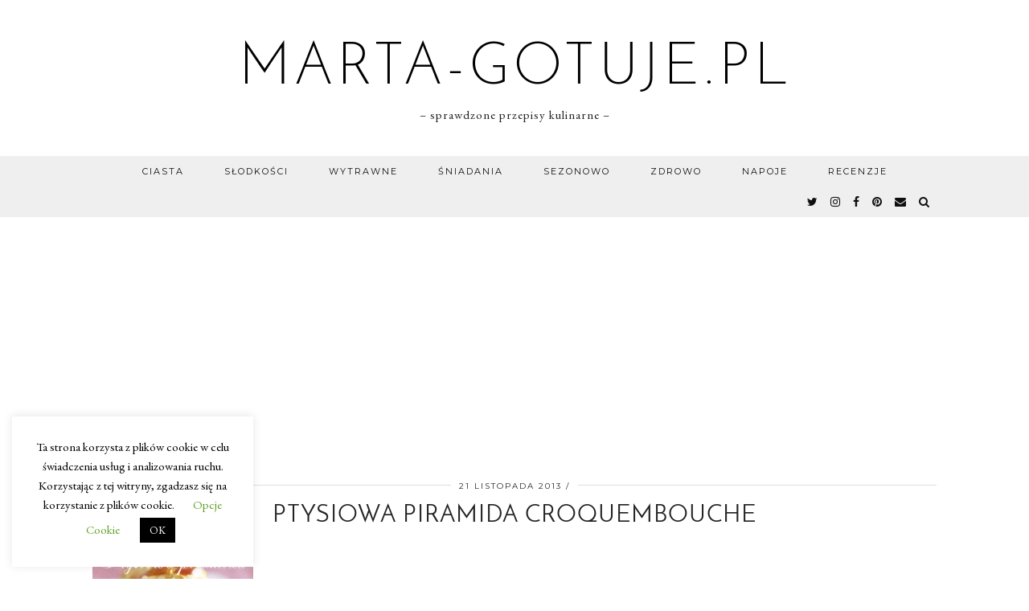

--- FILE ---
content_type: text/html; charset=UTF-8
request_url: https://www.marta-gotuje.pl/ptysiowa-piramida-croquembouche/ptysiowa-piramida-croquembouche/
body_size: 16394
content:
<!DOCTYPE html>
<html dir="ltr" lang="pl-PL" prefix="og: https://ogp.me/ns#">
<head>
	<meta charset="UTF-8">
	<meta name="viewport" content="width=device-width, initial-scale=1, maximum-scale=5">	<title>Ptysiowa piramida croquembouche | marta-gotuje.pl</title>

		<!-- All in One SEO 4.9.3 - aioseo.com -->
	<meta name="robots" content="max-image-preview:large"/>
	<meta name="author" content="Marta"/>
	<link rel="canonical" href="https://www.marta-gotuje.pl/ptysiowa-piramida-croquembouche/ptysiowa-piramida-croquembouche/"/>
	<meta name="generator" content="All in One SEO (AIOSEO) 4.9.3"/>
		<meta property="og:locale" content="pl_PL"/>
		<meta property="og:site_name" content="marta-gotuje.pl | - sprawdzone przepisy kulinarne -"/>
		<meta property="og:type" content="article"/>
		<meta property="og:title" content="Ptysiowa piramida croquembouche | marta-gotuje.pl"/>
		<meta property="og:url" content="https://www.marta-gotuje.pl/ptysiowa-piramida-croquembouche/ptysiowa-piramida-croquembouche/"/>
		<meta property="article:published_time" content="2013-11-20T23:25:37+00:00"/>
		<meta property="article:modified_time" content="2013-11-20T23:25:37+00:00"/>
		<meta name="twitter:card" content="summary"/>
		<meta name="twitter:title" content="Ptysiowa piramida croquembouche | marta-gotuje.pl"/>
		
<script type="application/ld+json" class="aioseo-schema">
			{"@context":"https:\/\/schema.org","@graph":[{"@type":"BreadcrumbList","@id":"https:\/\/www.marta-gotuje.pl\/ptysiowa-piramida-croquembouche\/ptysiowa-piramida-croquembouche\/#breadcrumblist","itemListElement":[{"@type":"ListItem","@id":"https:\/\/www.marta-gotuje.pl#listItem","position":1,"name":"Home","item":"https:\/\/www.marta-gotuje.pl","nextItem":{"@type":"ListItem","@id":"https:\/\/www.marta-gotuje.pl\/ptysiowa-piramida-croquembouche\/ptysiowa-piramida-croquembouche\/#listItem","name":"Ptysiowa piramida croquembouche"}},{"@type":"ListItem","@id":"https:\/\/www.marta-gotuje.pl\/ptysiowa-piramida-croquembouche\/ptysiowa-piramida-croquembouche\/#listItem","position":2,"name":"Ptysiowa piramida croquembouche","previousItem":{"@type":"ListItem","@id":"https:\/\/www.marta-gotuje.pl#listItem","name":"Home"}}]},{"@type":"ItemPage","@id":"https:\/\/www.marta-gotuje.pl\/ptysiowa-piramida-croquembouche\/ptysiowa-piramida-croquembouche\/#itempage","url":"https:\/\/www.marta-gotuje.pl\/ptysiowa-piramida-croquembouche\/ptysiowa-piramida-croquembouche\/","name":"Ptysiowa piramida croquembouche | marta-gotuje.pl","inLanguage":"pl-PL","isPartOf":{"@id":"https:\/\/www.marta-gotuje.pl\/#website"},"breadcrumb":{"@id":"https:\/\/www.marta-gotuje.pl\/ptysiowa-piramida-croquembouche\/ptysiowa-piramida-croquembouche\/#breadcrumblist"},"author":{"@id":"https:\/\/www.marta-gotuje.pl\/author\/admin\/#author"},"creator":{"@id":"https:\/\/www.marta-gotuje.pl\/author\/admin\/#author"},"datePublished":"2013-11-21T01:25:37+02:00","dateModified":"2013-11-21T01:25:37+02:00"},{"@type":"Organization","@id":"https:\/\/www.marta-gotuje.pl\/#organization","name":"marta-gotuje.pl","description":"- sprawdzone przepisy kulinarne -","url":"https:\/\/www.marta-gotuje.pl\/"},{"@type":"Person","@id":"https:\/\/www.marta-gotuje.pl\/author\/admin\/#author","url":"https:\/\/www.marta-gotuje.pl\/author\/admin\/","name":"Marta","image":{"@type":"ImageObject","@id":"https:\/\/www.marta-gotuje.pl\/ptysiowa-piramida-croquembouche\/ptysiowa-piramida-croquembouche\/#authorImage","url":"https:\/\/secure.gravatar.com\/avatar\/07abfb3b1801c1c5957df9bc8859f65aabfb7f564e7b19830afc32a7064befe4?s=96&r=g","width":96,"height":96,"caption":"Marta"}},{"@type":"WebSite","@id":"https:\/\/www.marta-gotuje.pl\/#website","url":"https:\/\/www.marta-gotuje.pl\/","name":"marta-gotuje.pl","description":"- sprawdzone przepisy kulinarne -","inLanguage":"pl-PL","publisher":{"@id":"https:\/\/www.marta-gotuje.pl\/#organization"}}]}
		</script>
		<!-- All in One SEO -->

<link rel='dns-prefetch' href='//cdnjs.cloudflare.com'/>
<link rel='dns-prefetch' href='//www.googletagmanager.com'/>
<link rel='dns-prefetch' href='//pipdigz.co.uk'/>
<link rel='dns-prefetch' href='//fonts.googleapis.com'/>
<link rel="alternate" type="application/rss+xml" title="marta-gotuje.pl &raquo; Kanał z wpisami" href="https://www.marta-gotuje.pl/feed/"/>
<link rel="alternate" type="application/rss+xml" title="marta-gotuje.pl &raquo; Kanał z komentarzami" href="https://www.marta-gotuje.pl/comments/feed/"/>
<link rel="alternate" type="application/rss+xml" title="marta-gotuje.pl &raquo; Ptysiowa piramida croquembouche Kanał z komentarzami" href="https://www.marta-gotuje.pl/ptysiowa-piramida-croquembouche/ptysiowa-piramida-croquembouche/feed/"/>
<link rel="alternate" title="oEmbed (JSON)" type="application/json+oembed" href="https://www.marta-gotuje.pl/wp-json/oembed/1.0/embed?url=https%3A%2F%2Fwww.marta-gotuje.pl%2Fptysiowa-piramida-croquembouche%2Fptysiowa-piramida-croquembouche%2F"/>
<link rel="alternate" title="oEmbed (XML)" type="text/xml+oembed" href="https://www.marta-gotuje.pl/wp-json/oembed/1.0/embed?url=https%3A%2F%2Fwww.marta-gotuje.pl%2Fptysiowa-piramida-croquembouche%2Fptysiowa-piramida-croquembouche%2F&#038;format=xml"/>
<style id='wp-img-auto-sizes-contain-inline-css' type='text/css'>img:is([sizes=auto i],[sizes^="auto," i]){contain-intrinsic-size:3000px 1500px}</style>
<link rel="stylesheet" href="https://www.marta-gotuje.pl/wp-content/plugins/scripts-gzip/gzip.php?css=wp-content%2Fplugins%2Fpinterest-pin-it-button-for-images%2Fppibfi_pinterest.css%3Fver%3D6.9%2Cwp-content%2Fplugins%2Finstagram-feed%2Fcss%2Fsbi-styles.min.css%3Fver%3D6.10.0%2Cwp-includes%2Fcss%2Fdist%2Fblock-library%2Fstyle.min.css%3Fver%3D6.9%2Cwp-content%2Fplugins%2Fcontact-form-plugin%2Fcss%2Fform_style.css%3Fver%3D4.3.6%2Cwp-content%2Fplugins%2Fcookie-law-info%2Flegacy%2Fpublic%2Fcss%2Fcookie-law-info-public.css%3Fver%3D3.3.9.1%2Cwp-content%2Fplugins%2Fcookie-law-info%2Flegacy%2Fpublic%2Fcss%2Fcookie-law-info-gdpr.css%3Fver%3D3.3.9.1%2Cwp-content%2Fthemes%2Fpipdig-equinox%2Fstyle.css%3Fver%3D1641144895%2Cwp-content%2Fthemes%2Fpipdig-equinox%2Fcss%2Fresponsive.css%3Fver%3D1641144902%2Cwp-content%2Fplugins%2Frecent-post-thumbnail-slider-widget%2Fcss%2Fsliderman.css%3Fver%3D6.9" type="text/css" media="all"/>





<style id='global-styles-inline-css' type='text/css'>:root{--wp--preset--aspect-ratio--square:1;--wp--preset--aspect-ratio--4-3: 4/3;--wp--preset--aspect-ratio--3-4: 3/4;--wp--preset--aspect-ratio--3-2: 3/2;--wp--preset--aspect-ratio--2-3: 2/3;--wp--preset--aspect-ratio--16-9: 16/9;--wp--preset--aspect-ratio--9-16: 9/16;--wp--preset--color--black:#000;--wp--preset--color--cyan-bluish-gray:#abb8c3;--wp--preset--color--white:#fff;--wp--preset--color--pale-pink:#f78da7;--wp--preset--color--vivid-red:#cf2e2e;--wp--preset--color--luminous-vivid-orange:#ff6900;--wp--preset--color--luminous-vivid-amber:#fcb900;--wp--preset--color--light-green-cyan:#7bdcb5;--wp--preset--color--vivid-green-cyan:#00d084;--wp--preset--color--pale-cyan-blue:#8ed1fc;--wp--preset--color--vivid-cyan-blue:#0693e3;--wp--preset--color--vivid-purple:#9b51e0;--wp--preset--gradient--vivid-cyan-blue-to-vivid-purple:linear-gradient(135deg,#0693e3 0%,#9b51e0 100%);--wp--preset--gradient--light-green-cyan-to-vivid-green-cyan:linear-gradient(135deg,#7adcb4 0%,#00d082 100%);--wp--preset--gradient--luminous-vivid-amber-to-luminous-vivid-orange:linear-gradient(135deg,#fcb900 0%,#ff6900 100%);--wp--preset--gradient--luminous-vivid-orange-to-vivid-red:linear-gradient(135deg,#ff6900 0%,#cf2e2e 100%);--wp--preset--gradient--very-light-gray-to-cyan-bluish-gray:linear-gradient(135deg,#eee 0%,#a9b8c3 100%);--wp--preset--gradient--cool-to-warm-spectrum:linear-gradient(135deg,#4aeadc 0%,#9778d1 20%,#cf2aba 40%,#ee2c82 60%,#fb6962 80%,#fef84c 100%);--wp--preset--gradient--blush-light-purple:linear-gradient(135deg,#ffceec 0%,#9896f0 100%);--wp--preset--gradient--blush-bordeaux:linear-gradient(135deg,#fecda5 0%,#fe2d2d 50%,#6b003e 100%);--wp--preset--gradient--luminous-dusk:linear-gradient(135deg,#ffcb70 0%,#c751c0 50%,#4158d0 100%);--wp--preset--gradient--pale-ocean:linear-gradient(135deg,#fff5cb 0%,#b6e3d4 50%,#33a7b5 100%);--wp--preset--gradient--electric-grass:linear-gradient(135deg,#caf880 0%,#71ce7e 100%);--wp--preset--gradient--midnight:linear-gradient(135deg,#020381 0%,#2874fc 100%);--wp--preset--font-size--small:13px;--wp--preset--font-size--medium:20px;--wp--preset--font-size--large:36px;--wp--preset--font-size--x-large:42px;--wp--preset--spacing--20:.44rem;--wp--preset--spacing--30:.67rem;--wp--preset--spacing--40:1rem;--wp--preset--spacing--50:1.5rem;--wp--preset--spacing--60:2.25rem;--wp--preset--spacing--70:3.38rem;--wp--preset--spacing--80:5.06rem;--wp--preset--shadow--natural:6px 6px 9px rgba(0,0,0,.2);--wp--preset--shadow--deep:12px 12px 50px rgba(0,0,0,.4);--wp--preset--shadow--sharp:6px 6px 0 rgba(0,0,0,.2);--wp--preset--shadow--outlined:6px 6px 0 -3px #fff , 6px 6px #000;--wp--preset--shadow--crisp:6px 6px 0 #000}:where(.is-layout-flex){gap:.5em}:where(.is-layout-grid){gap:.5em}body .is-layout-flex{display:flex}.is-layout-flex{flex-wrap:wrap;align-items:center}.is-layout-flex > :is(*, div){margin:0}body .is-layout-grid{display:grid}.is-layout-grid > :is(*, div){margin:0}:where(.wp-block-columns.is-layout-flex){gap:2em}:where(.wp-block-columns.is-layout-grid){gap:2em}:where(.wp-block-post-template.is-layout-flex){gap:1.25em}:where(.wp-block-post-template.is-layout-grid){gap:1.25em}.has-black-color{color:var(--wp--preset--color--black)!important}.has-cyan-bluish-gray-color{color:var(--wp--preset--color--cyan-bluish-gray)!important}.has-white-color{color:var(--wp--preset--color--white)!important}.has-pale-pink-color{color:var(--wp--preset--color--pale-pink)!important}.has-vivid-red-color{color:var(--wp--preset--color--vivid-red)!important}.has-luminous-vivid-orange-color{color:var(--wp--preset--color--luminous-vivid-orange)!important}.has-luminous-vivid-amber-color{color:var(--wp--preset--color--luminous-vivid-amber)!important}.has-light-green-cyan-color{color:var(--wp--preset--color--light-green-cyan)!important}.has-vivid-green-cyan-color{color:var(--wp--preset--color--vivid-green-cyan)!important}.has-pale-cyan-blue-color{color:var(--wp--preset--color--pale-cyan-blue)!important}.has-vivid-cyan-blue-color{color:var(--wp--preset--color--vivid-cyan-blue)!important}.has-vivid-purple-color{color:var(--wp--preset--color--vivid-purple)!important}.has-black-background-color{background-color:var(--wp--preset--color--black)!important}.has-cyan-bluish-gray-background-color{background-color:var(--wp--preset--color--cyan-bluish-gray)!important}.has-white-background-color{background-color:var(--wp--preset--color--white)!important}.has-pale-pink-background-color{background-color:var(--wp--preset--color--pale-pink)!important}.has-vivid-red-background-color{background-color:var(--wp--preset--color--vivid-red)!important}.has-luminous-vivid-orange-background-color{background-color:var(--wp--preset--color--luminous-vivid-orange)!important}.has-luminous-vivid-amber-background-color{background-color:var(--wp--preset--color--luminous-vivid-amber)!important}.has-light-green-cyan-background-color{background-color:var(--wp--preset--color--light-green-cyan)!important}.has-vivid-green-cyan-background-color{background-color:var(--wp--preset--color--vivid-green-cyan)!important}.has-pale-cyan-blue-background-color{background-color:var(--wp--preset--color--pale-cyan-blue)!important}.has-vivid-cyan-blue-background-color{background-color:var(--wp--preset--color--vivid-cyan-blue)!important}.has-vivid-purple-background-color{background-color:var(--wp--preset--color--vivid-purple)!important}.has-black-border-color{border-color:var(--wp--preset--color--black)!important}.has-cyan-bluish-gray-border-color{border-color:var(--wp--preset--color--cyan-bluish-gray)!important}.has-white-border-color{border-color:var(--wp--preset--color--white)!important}.has-pale-pink-border-color{border-color:var(--wp--preset--color--pale-pink)!important}.has-vivid-red-border-color{border-color:var(--wp--preset--color--vivid-red)!important}.has-luminous-vivid-orange-border-color{border-color:var(--wp--preset--color--luminous-vivid-orange)!important}.has-luminous-vivid-amber-border-color{border-color:var(--wp--preset--color--luminous-vivid-amber)!important}.has-light-green-cyan-border-color{border-color:var(--wp--preset--color--light-green-cyan)!important}.has-vivid-green-cyan-border-color{border-color:var(--wp--preset--color--vivid-green-cyan)!important}.has-pale-cyan-blue-border-color{border-color:var(--wp--preset--color--pale-cyan-blue)!important}.has-vivid-cyan-blue-border-color{border-color:var(--wp--preset--color--vivid-cyan-blue)!important}.has-vivid-purple-border-color{border-color:var(--wp--preset--color--vivid-purple)!important}.has-vivid-cyan-blue-to-vivid-purple-gradient-background{background:var(--wp--preset--gradient--vivid-cyan-blue-to-vivid-purple)!important}.has-light-green-cyan-to-vivid-green-cyan-gradient-background{background:var(--wp--preset--gradient--light-green-cyan-to-vivid-green-cyan)!important}.has-luminous-vivid-amber-to-luminous-vivid-orange-gradient-background{background:var(--wp--preset--gradient--luminous-vivid-amber-to-luminous-vivid-orange)!important}.has-luminous-vivid-orange-to-vivid-red-gradient-background{background:var(--wp--preset--gradient--luminous-vivid-orange-to-vivid-red)!important}.has-very-light-gray-to-cyan-bluish-gray-gradient-background{background:var(--wp--preset--gradient--very-light-gray-to-cyan-bluish-gray)!important}.has-cool-to-warm-spectrum-gradient-background{background:var(--wp--preset--gradient--cool-to-warm-spectrum)!important}.has-blush-light-purple-gradient-background{background:var(--wp--preset--gradient--blush-light-purple)!important}.has-blush-bordeaux-gradient-background{background:var(--wp--preset--gradient--blush-bordeaux)!important}.has-luminous-dusk-gradient-background{background:var(--wp--preset--gradient--luminous-dusk)!important}.has-pale-ocean-gradient-background{background:var(--wp--preset--gradient--pale-ocean)!important}.has-electric-grass-gradient-background{background:var(--wp--preset--gradient--electric-grass)!important}.has-midnight-gradient-background{background:var(--wp--preset--gradient--midnight)!important}.has-small-font-size{font-size:var(--wp--preset--font-size--small)!important}.has-medium-font-size{font-size:var(--wp--preset--font-size--medium)!important}.has-large-font-size{font-size:var(--wp--preset--font-size--large)!important}.has-x-large-font-size{font-size:var(--wp--preset--font-size--x-large)!important}</style>

<style id='classic-theme-styles-inline-css' type='text/css'>.wp-block-button__link{color:#fff;background-color:#32373c;border-radius:9999px;box-shadow:none;text-decoration:none;padding:calc(.667em + 2px) calc(1.333em + 2px);font-size:1.125em}.wp-block-file__button{background:#32373c;color:#fff;text-decoration:none}</style>






<link rel='stylesheet' id='p3-core-responsive-css' href='https://pipdigz.co.uk/p3/css/core_resp.css' type='text/css' media='all'/>
<link rel='stylesheet' id='pipdigicons-css' href='https://pipdigz.co.uk/fonts/pipdigicons.css' type='text/css' media='all'/>




<link crossorigin="anonymous" rel='stylesheet' id='pipdig-fonts-css' href='https://fonts.googleapis.com/css?family=Montserrat|EB+Garamond:400,400i,700,700i' type='text/css' media='all'/>
<link rel='stylesheet' id='pipdig-josefin-sans-css' href='https://pipdigz.co.uk/fonts/josefin_sans/style.css' type='text/css' media='all'/>



<script src="https://www.marta-gotuje.pl/wp-includes/js/jquery/jquery.min.js?ver=3.7.1" id="jquery-core-js"></script>

<script src="https://www.marta-gotuje.pl/wp-includes/js/jquery/jquery-migrate.min.js?ver=3.4.1" id="jquery-migrate-js"></script>

<script src="https://www.marta-gotuje.pl/wp-content/plugins/pinterest-pin-it-button-for-images/ppibfi_pinterest.js?ver=6.9" id="pibfi_pinterest-js"></script>

<script src="https://www.marta-gotuje.pl/wp-content/plugins/wp-captcha-booster/assets/global/plugins/custom/js/front-end-script.js?ver=6.9" id="captcha-booster-front-end-script.js-js"></script>

<script id="cookie-law-info-js-extra">var Cli_Data={"nn_cookie_ids":[],"cookielist":[],"non_necessary_cookies":[],"ccpaEnabled":"","ccpaRegionBased":"","ccpaBarEnabled":"","strictlyEnabled":["necessary","obligatoire"],"ccpaType":"gdpr","js_blocking":"","custom_integration":"","triggerDomRefresh":"","secure_cookies":""};var cli_cookiebar_settings={"animate_speed_hide":"500","animate_speed_show":"500","background":"#FFF","border":"#b1a6a6c2","border_on":"","button_1_button_colour":"#000","button_1_button_hover":"#000000","button_1_link_colour":"#fff","button_1_as_button":"1","button_1_new_win":"","button_2_button_colour":"#333","button_2_button_hover":"#292929","button_2_link_colour":"#444","button_2_as_button":"","button_2_hidebar":"","button_3_button_colour":"#000","button_3_button_hover":"#000000","button_3_link_colour":"#fff","button_3_as_button":"1","button_3_new_win":"","button_4_button_colour":"#000","button_4_button_hover":"#000000","button_4_link_colour":"#62a329","button_4_as_button":"","button_7_button_colour":"#61a229","button_7_button_hover":"#4e8221","button_7_link_colour":"#fff","button_7_as_button":"1","button_7_new_win":"","font_family":"inherit","header_fix":"","notify_animate_hide":"1","notify_animate_show":"","notify_div_id":"#cookie-law-info-bar","notify_position_horizontal":"right","notify_position_vertical":"bottom","scroll_close":"","scroll_close_reload":"","accept_close_reload":"","reject_close_reload":"","showagain_tab":"","showagain_background":"#fff","showagain_border":"#000","showagain_div_id":"#cookie-law-info-again","showagain_x_position":"100px","text":"#000","show_once_yn":"","show_once":"10000","logging_on":"","as_popup":"","popup_overlay":"1","bar_heading_text":"","cookie_bar_as":"widget","popup_showagain_position":"bottom-right","widget_position":"left"};var log_object={"ajax_url":"https://www.marta-gotuje.pl/wp-admin/admin-ajax.php"};</script>

<script src="https://www.marta-gotuje.pl/wp-content/plugins/cookie-law-info/legacy/public/js/cookie-law-info-public.js?ver=3.3.9.1" id="cookie-law-info-js"></script>

<!-- Fragment znacznika Google (gtag.js) dodany przez Site Kit -->
<!-- Fragment Google Analytics dodany przez Site Kit -->

<script src="https://www.googletagmanager.com/gtag/js?id=GT-WRGB3QT" id="google_gtagjs-js" async></script>

<script id="google_gtagjs-js-after">window.dataLayer=window.dataLayer||[];function gtag(){dataLayer.push(arguments);}gtag("set","linker",{"domains":["www.marta-gotuje.pl"]});gtag("js",new Date());gtag("set","developer_id.dZTNiMT",true);gtag("config","GT-WRGB3QT");</script>

<script src="https://www.marta-gotuje.pl/wp-content/plugins/recent-post-thumbnail-slider-widget/js/sliderman.1.1.1.js?ver=6.9" id="-js"></script>
<link rel="https://api.w.org/" href="https://www.marta-gotuje.pl/wp-json/"/><link rel="alternate" title="JSON" type="application/json" href="https://www.marta-gotuje.pl/wp-json/wp/v2/media/5728"/><link rel="EditURI" type="application/rsd+xml" title="RSD" href="https://www.marta-gotuje.pl/xmlrpc.php?rsd"/>
<link rel='shortlink' href='https://www.marta-gotuje.pl/?p=5728'/>
<meta name="generator" content="Site Kit by Google 1.170.0"/>
<script async custom-element="amp-auto-ads" src="https://cdn.ampproject.org/v0/amp-auto-ads-0.1.js"></script>
        <meta name="targ-smaku-addon" content="https://www.marta-gotuje.pl/?feed=rss">
    		<!--noptimize-->
		<style>.p3_instagram_post{width:16.666666666667%}@media only screen and (max-width:719px){.p3_instagram_post{width:25%}}</style>
		<!--/noptimize-->
		
<!-- Znaczniki meta Google AdSense dodane przez Site Kit -->
<meta name="google-adsense-platform-account" content="ca-host-pub-2644536267352236">
<meta name="google-adsense-platform-domain" content="sitekit.withgoogle.com">
<!-- Zakończ dodawanie meta znaczników Google AdSense przez Site Kit -->
<!-- There is no amphtml version available for this URL. --><link rel="icon" href="https://www.marta-gotuje.pl/marta-gotuje.pl/wp-content/uploads/2019/07/favicon-32x32.png" sizes="32x32"/>
<link rel="icon" href="https://www.marta-gotuje.pl/marta-gotuje.pl/wp-content/uploads/2019/07/favicon.png" sizes="192x192"/>
<link rel="apple-touch-icon" href="https://www.marta-gotuje.pl/marta-gotuje.pl/wp-content/uploads/2019/07/favicon.png"/>
<meta name="msapplication-TileImage" content="https://www.marta-gotuje.pl/marta-gotuje.pl/wp-content/uploads/2019/07/favicon.png"/>
	</head>

<body class="attachment wp-singular attachment-template-default single single-attachment postid-5728 attachmentid-5728 attachment-jpeg wp-theme-pipdig-equinox">

	
		
	<header class="site-header nopin">
		<div class="clearfix container">
			<div class="site-branding">
						<div class="site-title">
					<a href="https://www.marta-gotuje.pl/" title="marta-gotuje.pl" rel="home">
						marta-gotuje.pl					</a>
				</div>
							<div class="site-description">&#8211; sprawdzone przepisy kulinarne &#8211;</div>			</div>
		</div>
	</header><!-- .site-header -->

	<div class="site-top">
				<div class="clearfix container">
			<nav id="main_menu_under_header" class="site-menu">
				<div class="clearfix menu-bar"><ul id="menu-navigation" class="menu"><li id="menu-item-13548" class="menu-item menu-item-type-taxonomy menu-item-object-category menu-item-has-children menu-item-13548"><a href="https://www.marta-gotuje.pl/kategoria/ciasta/">Ciasta</a>
<ul class="sub-menu">
	<li id="menu-item-13559" class="menu-item menu-item-type-taxonomy menu-item-object-category menu-item-13559"><a href="https://www.marta-gotuje.pl/kategoria/ciasta/ciasta-bez-pieczenia/">Bez pieczenia</a></li>
	<li id="menu-item-13558" class="menu-item menu-item-type-taxonomy menu-item-object-category menu-item-13558"><a href="https://www.marta-gotuje.pl/kategoria/ciasta/babki/">Babki</a></li>
	<li id="menu-item-13560" class="menu-item menu-item-type-taxonomy menu-item-object-category menu-item-13560"><a href="https://www.marta-gotuje.pl/kategoria/ciasta/ciasta-biszkoptowe/">Biszkoptowe</a></li>
	<li id="menu-item-13563" class="menu-item menu-item-type-taxonomy menu-item-object-category menu-item-13563"><a href="https://www.marta-gotuje.pl/kategoria/ciasta/ciasta-czekoladowe/">Czekoladowe</a></li>
	<li id="menu-item-13564" class="menu-item menu-item-type-taxonomy menu-item-object-category menu-item-13564"><a href="https://www.marta-gotuje.pl/kategoria/ciasta/ciasta-drozdzowe/">Drożdżowe</a></li>
	<li id="menu-item-13565" class="menu-item menu-item-type-taxonomy menu-item-object-category menu-item-13565"><a href="https://www.marta-gotuje.pl/kategoria/ciasta/kruche/">Kruche</a></li>
	<li id="menu-item-13566" class="menu-item menu-item-type-taxonomy menu-item-object-category menu-item-13566"><a href="https://www.marta-gotuje.pl/kategoria/ciasta/przekladane/">Przekładane</a></li>
	<li id="menu-item-13567" class="menu-item menu-item-type-taxonomy menu-item-object-category menu-item-13567"><a href="https://www.marta-gotuje.pl/kategoria/ciasta/serniki/">Serniki</a></li>
	<li id="menu-item-13568" class="menu-item menu-item-type-taxonomy menu-item-object-category menu-item-13568"><a href="https://www.marta-gotuje.pl/kategoria/ciasta/tarty/">Tarty</a></li>
	<li id="menu-item-13569" class="menu-item menu-item-type-taxonomy menu-item-object-category menu-item-13569"><a href="https://www.marta-gotuje.pl/kategoria/ciasta/torty/">Torty</a></li>
	<li id="menu-item-13561" class="menu-item menu-item-type-taxonomy menu-item-object-category menu-item-13561"><a href="https://www.marta-gotuje.pl/kategoria/ciasta/ciasta-swiateczne/">Ciasta świąteczne</a></li>
	<li id="menu-item-13562" class="menu-item menu-item-type-taxonomy menu-item-object-category menu-item-13562"><a href="https://www.marta-gotuje.pl/kategoria/ciasta/ciasta-z-kremem/">Ciasta z kremem</a></li>
	<li id="menu-item-13570" class="menu-item menu-item-type-taxonomy menu-item-object-category menu-item-13570"><a href="https://www.marta-gotuje.pl/kategoria/ciasta/ciasta-tradycyjne/">Tradycyjne</a></li>
	<li id="menu-item-13571" class="menu-item menu-item-type-taxonomy menu-item-object-category menu-item-13571"><a href="https://www.marta-gotuje.pl/kategoria/ciasta/ciasta-ucierane/">Ucierane</a></li>
	<li id="menu-item-13572" class="menu-item menu-item-type-taxonomy menu-item-object-category menu-item-13572"><a href="https://www.marta-gotuje.pl/kategoria/ciasta/ciasta-z-owocami/">Z owocami</a></li>
</ul>
</li>
<li id="menu-item-13552" class="menu-item menu-item-type-taxonomy menu-item-object-category menu-item-has-children menu-item-13552"><a href="https://www.marta-gotuje.pl/kategoria/slodkosci/">Słodkości</a>
<ul class="sub-menu">
	<li id="menu-item-13574" class="menu-item menu-item-type-taxonomy menu-item-object-category menu-item-13574"><a href="https://www.marta-gotuje.pl/kategoria/slodkosci/babeczki/">Babeczki</a></li>
	<li id="menu-item-13575" class="menu-item menu-item-type-taxonomy menu-item-object-category menu-item-13575"><a href="https://www.marta-gotuje.pl/kategoria/slodkosci/ciasteczka/">Ciasteczka</a></li>
	<li id="menu-item-13578" class="menu-item menu-item-type-taxonomy menu-item-object-category menu-item-13578"><a href="https://www.marta-gotuje.pl/kategoria/slodkosci/drozdzowki/">Drożdżówki</a></li>
	<li id="menu-item-13577" class="menu-item menu-item-type-taxonomy menu-item-object-category menu-item-13577"><a href="https://www.marta-gotuje.pl/kategoria/slodkosci/desery/">Desery</a></li>
	<li id="menu-item-13579" class="menu-item menu-item-type-taxonomy menu-item-object-category menu-item-13579"><a href="https://www.marta-gotuje.pl/kategoria/slodkosci/gofry/">Gofry</a></li>
	<li id="menu-item-13580" class="menu-item menu-item-type-taxonomy menu-item-object-category menu-item-13580"><a href="https://www.marta-gotuje.pl/kategoria/slodkosci/muffinki/">Muffinki</a></li>
	<li id="menu-item-13573" class="menu-item menu-item-type-taxonomy menu-item-object-category menu-item-13573"><a href="https://www.marta-gotuje.pl/kategoria/slodkosci/rogaliki/">Rogaliki</a></li>
	<li id="menu-item-13581" class="menu-item menu-item-type-taxonomy menu-item-object-category menu-item-13581"><a href="https://www.marta-gotuje.pl/kategoria/sniadania-i-kolacje/nalesniki/">Naleśniki</a></li>
	<li id="menu-item-13582" class="menu-item menu-item-type-taxonomy menu-item-object-category menu-item-13582"><a href="https://www.marta-gotuje.pl/kategoria/sniadania-i-kolacje/pancakes/">Pancakes</a></li>
	<li id="menu-item-13583" class="menu-item menu-item-type-taxonomy menu-item-object-category menu-item-13583"><a href="https://www.marta-gotuje.pl/kategoria/sniadania-i-kolacje/placuszki/">Placuszki</a></li>
	<li id="menu-item-13576" class="menu-item menu-item-type-taxonomy menu-item-object-category menu-item-13576"><a href="https://www.marta-gotuje.pl/kategoria/slodkosci/ciasto-francuskie-przepisy/">Ciasto francuskie</a></li>
</ul>
</li>
<li id="menu-item-13554" class="menu-item menu-item-type-taxonomy menu-item-object-category menu-item-has-children menu-item-13554"><a href="https://www.marta-gotuje.pl/kategoria/dania-glowne/">Wytrawne</a>
<ul class="sub-menu">
	<li id="menu-item-13599" class="menu-item menu-item-type-taxonomy menu-item-object-category menu-item-13599"><a href="https://www.marta-gotuje.pl/kategoria/dania-glowne/zupy/">Zupy</a></li>
	<li id="menu-item-13595" class="menu-item menu-item-type-taxonomy menu-item-object-category menu-item-13595"><a href="https://www.marta-gotuje.pl/kategoria/dania-glowne/salatki-surowki/">Sałatki i surówki</a></li>
	<li id="menu-item-13585" class="menu-item menu-item-type-taxonomy menu-item-object-category menu-item-13585"><a href="https://www.marta-gotuje.pl/kategoria/dania-glowne/kurczak/">Drób</a></li>
	<li id="menu-item-13597" class="menu-item menu-item-type-taxonomy menu-item-object-category menu-item-13597"><a href="https://www.marta-gotuje.pl/kategoria/dania-glowne/wieprzowina/">Wieprzowina</a></li>
	<li id="menu-item-13590" class="menu-item menu-item-type-taxonomy menu-item-object-category menu-item-13590"><a href="https://www.marta-gotuje.pl/kategoria/dania-glowne/mielone/">Mielone</a></li>
	<li id="menu-item-13598" class="menu-item menu-item-type-taxonomy menu-item-object-category menu-item-13598"><a href="https://www.marta-gotuje.pl/kategoria/dania-glowne/wolowina/">Wołowina</a></li>
	<li id="menu-item-13594" class="menu-item menu-item-type-taxonomy menu-item-object-category menu-item-13594"><a href="https://www.marta-gotuje.pl/kategoria/dania-glowne/ryby/">Ryby</a></li>
	<li id="menu-item-13591" class="menu-item menu-item-type-taxonomy menu-item-object-category menu-item-13591"><a href="https://www.marta-gotuje.pl/kategoria/dania-glowne/owoce-morza-dania-obiadowe/">Owoce morza</a></li>
	<li id="menu-item-13586" class="menu-item menu-item-type-taxonomy menu-item-object-category menu-item-13586"><a href="https://www.marta-gotuje.pl/kategoria/dania-glowne/drozdzowe/">Drożdżowe</a></li>
	<li id="menu-item-13589" class="menu-item menu-item-type-taxonomy menu-item-object-category menu-item-13589"><a href="https://www.marta-gotuje.pl/kategoria/dania-glowne/makaron/">Makaron</a></li>
	<li id="menu-item-13592" class="menu-item menu-item-type-taxonomy menu-item-object-category menu-item-13592"><a href="https://www.marta-gotuje.pl/kategoria/dania-glowne/pierogi/">Pierogi</a></li>
	<li id="menu-item-13587" class="menu-item menu-item-type-taxonomy menu-item-object-category menu-item-13587"><a href="https://www.marta-gotuje.pl/kategoria/dania-glowne/dania-z-grilla/">Grill</a></li>
	<li id="menu-item-13588" class="menu-item menu-item-type-taxonomy menu-item-object-category menu-item-13588"><a href="https://www.marta-gotuje.pl/kategoria/dania-glowne/wloskie-przysmaki/">Kuchnia włoska</a></li>
	<li id="menu-item-13584" class="menu-item menu-item-type-taxonomy menu-item-object-category menu-item-13584"><a href="https://www.marta-gotuje.pl/kategoria/dania-glowne/dania-dla-matek-karmiacych/">Dla matek karmiących</a></li>
	<li id="menu-item-13596" class="menu-item menu-item-type-taxonomy menu-item-object-category menu-item-13596"><a href="https://www.marta-gotuje.pl/kategoria/dania-glowne/wegetarianskie/">Wegetariańskie</a></li>
	<li id="menu-item-13593" class="menu-item menu-item-type-taxonomy menu-item-object-category menu-item-13593"><a href="https://www.marta-gotuje.pl/kategoria/dania-glowne/inne-dania-obiadowe/">Pozostałe</a></li>
</ul>
</li>
<li id="menu-item-13553" class="menu-item menu-item-type-taxonomy menu-item-object-category menu-item-has-children menu-item-13553"><a href="https://www.marta-gotuje.pl/kategoria/sniadania-i-kolacje/">Śniadania</a>
<ul class="sub-menu">
	<li id="menu-item-13601" class="menu-item menu-item-type-taxonomy menu-item-object-category menu-item-13601"><a href="https://www.marta-gotuje.pl/kategoria/sniadania-i-kolacje/buleczki/">Bułeczki</a></li>
	<li id="menu-item-13602" class="menu-item menu-item-type-taxonomy menu-item-object-category menu-item-13602"><a href="https://www.marta-gotuje.pl/kategoria/sniadania-i-kolacje/chleby/">Chleby</a></li>
	<li id="menu-item-13603" class="menu-item menu-item-type-taxonomy menu-item-object-category menu-item-13603"><a href="https://www.marta-gotuje.pl/kategoria/sniadania-i-kolacje/do-kanapek/">Do kanapek</a></li>
	<li id="menu-item-13604" class="menu-item menu-item-type-taxonomy menu-item-object-category menu-item-13604"><a href="https://www.marta-gotuje.pl/kategoria/sniadania-i-kolacje/omlety/">Omlety</a></li>
</ul>
</li>
<li id="menu-item-13551" class="menu-item menu-item-type-taxonomy menu-item-object-category menu-item-has-children menu-item-13551"><a href="https://www.marta-gotuje.pl/kategoria/sezonowo/">Sezonowo</a>
<ul class="sub-menu">
	<li id="menu-item-13606" class="menu-item menu-item-type-taxonomy menu-item-object-category menu-item-13606"><a href="https://www.marta-gotuje.pl/kategoria/sezonowo/dania-dla-dzieci/">Dania dla dzieci</a></li>
	<li id="menu-item-13605" class="menu-item menu-item-type-taxonomy menu-item-object-category menu-item-13605"><a href="https://www.marta-gotuje.pl/kategoria/sezonowo/swieta-wyroby-na-rozne-okazje/">Boże Narodzenie</a></li>
	<li id="menu-item-13614" class="menu-item menu-item-type-taxonomy menu-item-object-category menu-item-13614"><a href="https://www.marta-gotuje.pl/kategoria/sezonowo/wielkanoc/">Wielkanoc</a></li>
	<li id="menu-item-13610" class="menu-item menu-item-type-taxonomy menu-item-object-category menu-item-13610"><a href="https://www.marta-gotuje.pl/kategoria/sezonowo/przetwory/">Przetwory</a></li>
	<li id="menu-item-13608" class="menu-item menu-item-type-taxonomy menu-item-object-category menu-item-13608"><a href="https://www.marta-gotuje.pl/kategoria/sezonowo/karnawal/">Karnawał</a></li>
	<li id="menu-item-13612" class="menu-item menu-item-type-taxonomy menu-item-object-category menu-item-13612"><a href="https://www.marta-gotuje.pl/kategoria/sezonowo/tlusty-czwartek/">Tłusty czwartek</a></li>
	<li id="menu-item-13611" class="menu-item menu-item-type-taxonomy menu-item-object-category menu-item-13611"><a href="https://www.marta-gotuje.pl/kategoria/sezonowo/sylwester/">Sylwester</a></li>
	<li id="menu-item-13613" class="menu-item menu-item-type-taxonomy menu-item-object-category menu-item-13613"><a href="https://www.marta-gotuje.pl/kategoria/sezonowo/walentynki/">Walentynki</a></li>
	<li id="menu-item-13607" class="menu-item menu-item-type-taxonomy menu-item-object-category menu-item-13607"><a href="https://www.marta-gotuje.pl/kategoria/sezonowo/halloween/">Halloween</a></li>
	<li id="menu-item-13609" class="menu-item menu-item-type-taxonomy menu-item-object-category menu-item-13609"><a href="https://www.marta-gotuje.pl/kategoria/sezonowo/porady/">Porady</a></li>
</ul>
</li>
<li id="menu-item-13555" class="menu-item menu-item-type-taxonomy menu-item-object-category menu-item-has-children menu-item-13555"><a href="https://www.marta-gotuje.pl/kategoria/zdrowo/">Zdrowo</a>
<ul class="sub-menu">
	<li id="menu-item-13618" class="menu-item menu-item-type-taxonomy menu-item-object-category menu-item-13618"><a href="https://www.marta-gotuje.pl/kategoria/zdrowo/ciasta-dietetyczne/">Ciasta dietetyczne</a></li>
	<li id="menu-item-13619" class="menu-item menu-item-type-taxonomy menu-item-object-category menu-item-13619"><a href="https://www.marta-gotuje.pl/kategoria/zdrowo/dania-dietetyczne/">Dania dietetyczne</a></li>
	<li id="menu-item-13617" class="menu-item menu-item-type-taxonomy menu-item-object-category menu-item-13617"><a href="https://www.marta-gotuje.pl/kategoria/zdrowo/bezglutenowe/">Bez glutenu</a></li>
	<li id="menu-item-13620" class="menu-item menu-item-type-taxonomy menu-item-object-category menu-item-13620"><a href="https://www.marta-gotuje.pl/kategoria/zdrowo/dla-diabetykow/">Dla diabetyków</a></li>
	<li id="menu-item-13615" class="menu-item menu-item-type-taxonomy menu-item-object-category menu-item-13615"><a href="https://www.marta-gotuje.pl/kategoria/zdrowo/weganskie/">Wegańskie</a></li>
	<li id="menu-item-13616" class="menu-item menu-item-type-taxonomy menu-item-object-category menu-item-13616"><a href="https://www.marta-gotuje.pl/kategoria/zdrowo/zdrowa-zywnosc/">Zdrowa żywność</a></li>
</ul>
</li>
<li id="menu-item-13549" class="menu-item menu-item-type-taxonomy menu-item-object-category menu-item-has-children menu-item-13549"><a href="https://www.marta-gotuje.pl/kategoria/napoje/">Napoje</a>
<ul class="sub-menu">
	<li id="menu-item-13624" class="menu-item menu-item-type-taxonomy menu-item-object-category menu-item-13624"><a href="https://www.marta-gotuje.pl/kategoria/napoje/koktajle/">Koktajle</a></li>
	<li id="menu-item-13626" class="menu-item menu-item-type-taxonomy menu-item-object-category menu-item-13626"><a href="https://www.marta-gotuje.pl/kategoria/napoje/lemoniady/">Lemoniady</a></li>
	<li id="menu-item-13625" class="menu-item menu-item-type-taxonomy menu-item-object-category menu-item-13625"><a href="https://www.marta-gotuje.pl/kategoria/napoje/kompoty/">Kompoty</a></li>
	<li id="menu-item-13621" class="menu-item menu-item-type-taxonomy menu-item-object-category menu-item-13621"><a href="https://www.marta-gotuje.pl/kategoria/napoje/cieple-napoje/">Ciepłe napoje</a></li>
	<li id="menu-item-13622" class="menu-item menu-item-type-taxonomy menu-item-object-category menu-item-13622"><a href="https://www.marta-gotuje.pl/kategoria/napoje/drinki-bezalkoholowe/">Drinki bezalkoholowe</a></li>
	<li id="menu-item-13623" class="menu-item menu-item-type-taxonomy menu-item-object-category menu-item-13623"><a href="https://www.marta-gotuje.pl/kategoria/napoje/drinki-z-alkoholem/">Drinki alkoholowe</a></li>
	<li id="menu-item-13627" class="menu-item menu-item-type-taxonomy menu-item-object-category menu-item-13627"><a href="https://www.marta-gotuje.pl/kategoria/napoje/nalewki/">Nalewki</a></li>
</ul>
</li>
<li id="menu-item-13550" class="menu-item menu-item-type-taxonomy menu-item-object-category menu-item-has-children menu-item-13550"><a href="https://www.marta-gotuje.pl/kategoria/recenzje/">Recenzje</a>
<ul class="sub-menu">
	<li id="menu-item-13628" class="menu-item menu-item-type-taxonomy menu-item-object-category menu-item-13628"><a href="https://www.marta-gotuje.pl/kategoria/recenzje/konkursy/">Konkursy, akcje, eventy</a></li>
	<li id="menu-item-13629" class="menu-item menu-item-type-taxonomy menu-item-object-category menu-item-13629"><a href="https://www.marta-gotuje.pl/kategoria/recenzje/ksiazki-kulinarne/">Książki kulinarne</a></li>
</ul>
</li>
<li class="socialz top-socialz"><a href="https://twitter.com/martagotuje" target="_blank" rel="nofollow noopener" aria-label="twitter" title="twitter"><i class="pipdigicons pipdigicons-twitter"></i></a><a href="https://www.instagram.com/martagotuje" target="_blank" rel="nofollow noopener" aria-label="instagram" title="instagram"><i class="pipdigicons pipdigicons-instagram"></i></a><a href="https://www.facebook.com/martagotuje" target="_blank" rel="nofollow noopener" aria-label="facebook" title="facebook"><i class="pipdigicons pipdigicons-facebook"></i></a><a href="https://pinterest.com/martagotuje/" target="_blank" rel="nofollow noopener" aria-label="pinterest" title="pinterest"><i class="pipdigicons pipdigicons-pinterest"></i></a><a href="mailto:marta@marta-gotuje.pl" target="_blank" rel="nofollow noopener" aria-label="Email" title="Email"><i class="pipdigicons pipdigicons-envelope"></i></a><a id="p3_search_btn" class="toggle-search" aria-label="Search" title="Search"><i class="pipdigicons pipdigicons-search"></i></a></li><li class="pipdig_navbar_search"><form role="search" method="get" class="search-form" action="https://www.marta-gotuje.pl/">
	<div class="form-group">
		<input type="search" class="form-control" placeholder="Czego szukasz?" value="" name="s" autocomplete="off">
	</div>
</form></li></ul></div>			</nav><!-- .site-menu -->
		</div>
					</div><!-- .site-top -->
	
	
	<div class="site-main">
	
		
				
			
					<div id="ad-area-1" class="clearfix container textalign-center">
				<div class="col-xs-12">
					<div id="pipdig_widget_google_adsense-6" class="widget pipdig_widget_google_adsense">
<script async src="https://pagead2.googlesyndication.com/pagead/js/adsbygoogle.js"></script>
<!-- długi Baner na górze -->
<ins class="adsbygoogle" style="display:block" data-ad-client="ca-pub-3688648786333682" data-ad-slot="9520515855" data-ad-format="link" data-full-width-responsive="true"></ins>

<script>(adsbygoogle=window.adsbygoogle||[]).push({});</script></div>				</div>
			</div>
				
				
		<div class="clearfix container">
		
						
			
	<div class="row">
	
		<div class="col-xs-12 content-area">

		
			<article id="post-5728" class="clearfix post-5728 attachment type-attachment status-inherit hentry" itemprop="mainEntity">
   <header class="entry-header">
			<div class="entry-meta">
			<span class="date-bar-white-bg">
			
				<span class="vcard author show-author">
					<span class="fn">
						<a href="https://www.marta-gotuje.pl/author/admin/" title="Wpisy od Marta" rel="author">Marta</a>					</span>
					<span class="show-author"></span>
				</span>
				
									<span class="entry-date updated">
						<time datetime="2013-11">21 listopada 2013</time>
					</span>
								
									<span class="main_cat"></span>
								
								
			</span>
		</div>
		<h1 class="entry-title p_post_titles_font">Ptysiowa piramida croquembouche</h1>	</header><!-- .entry-header -->

	<div class="clearfix entry-content">

				
			
		<p class="attachment"><a href='https://www.marta-gotuje.pl/marta-gotuje.pl/wp-content/uploads/2013/11/Ptysiowa-piramida-croquembouche.jpg' data-imagelightbox="g">
		<span class="pibfi_pinterest ">
		<img fetchpriority="high" decoding="async" width="200" height="300" src="https://www.marta-gotuje.pl/marta-gotuje.pl/wp-content/uploads/2013/11/Ptysiowa-piramida-croquembouche-200x300.jpg" class="attachment-medium size-medium" alt="" srcset="https://www.marta-gotuje.pl/marta-gotuje.pl/wp-content/uploads/2013/11/Ptysiowa-piramida-croquembouche-200x300.jpg 200w, https://www.marta-gotuje.pl/marta-gotuje.pl/wp-content/uploads/2013/11/Ptysiowa-piramida-croquembouche-133x200.jpg 133w, https://www.marta-gotuje.pl/marta-gotuje.pl/wp-content/uploads/2013/11/Ptysiowa-piramida-croquembouche.jpg 399w" sizes="(max-width: 200px) 100vw, 200px"/>
			<span class="xc_pin" onclick="pin_this(event, 'http://pinterest.com/pin/create/button/?url=https://www.marta-gotuje.pl/ptysiowa-piramida-croquembouche/ptysiowa-piramida-croquembouche/&amp;media=https://www.marta-gotuje.pl/marta-gotuje.pl/wp-content/uploads/2013/11/Ptysiowa-piramida-croquembouche-200x300.jpg&amp;description=Ptysiowa piramida croquembouche')">
			</span>
		</span>
	</a></p>
		
				
				
		
<script async src="https://pagead2.googlesyndication.com/pagead/js/adsbygoogle.js"></script>
<!-- nowy wyglad 2 -->
<ins class="adsbygoogle" style="display:block" data-ad-client="ca-pub-3688648786333682" data-ad-slot="9303657729" data-ad-format="auto" data-full-width-responsive="true"></ins>

<script>(adsbygoogle=window.adsbygoogle||[]).push({});</script>	<!--noptimize-->
	
<script type="application/ld+json">
	{
		"@context": "https://schema.org", 
		"@type": "BlogPosting",
		"headline": "Ptysiowa piramida croquembouche",
		"image": {
			"@type": "imageObject",
			"url": "https://www.marta-gotuje.pl/marta-gotuje.pl/wp-content/uploads/2013/11/Ptysiowa-piramida-croquembouche-200x300.jpg",
			"height": "300",
			"width": "200"
		},
		"publisher": {
			"@type": "Organization",
			"name": "marta-gotuje.pl",
			"logo": {
				"@type": "imageObject",
				"url": "https://pipdigz.co.uk/p3/img/placeholder-publisher.png"
			}
		},
		"mainEntityOfPage": "https://www.marta-gotuje.pl/ptysiowa-piramida-croquembouche/ptysiowa-piramida-croquembouche/",
		"url": "https://www.marta-gotuje.pl/ptysiowa-piramida-croquembouche/ptysiowa-piramida-croquembouche/",
		"datePublished": "2013-11-21",
		"dateModified": "2013-11-21",
		"description": "",
		"articleBody": "",
		"author": {
			"@type": "Person",
			"name": "Marta"
		}
	}
	</script>
	<!--/noptimize-->
			
	</div>

	<footer class="entry-meta entry-footer">
		
	</footer>

<!-- #post-5728 --></article>
					<nav id="nav-below" class="clearfix post-navigation">
		
			<div class="nav-previous"><a href="https://www.marta-gotuje.pl/ptysiowa-piramida-croquembouche/" rel="prev"><span class="meta-nav"><i class="pipdigicons pipdigicons-chevron-left"></i> Poprzedni wpis</span> Ptysiowa piramida croquembouche</a></div>			
		
		</nav><!-- #nav-below -->
		
			
<div id="comments" class="comments-area">

	
		<div id="respond" class="comment-respond">
		<h3 id="reply-title" class="comment-reply-title">Dodaj komentarz <small><a rel="nofollow" id="cancel-comment-reply-link" href="/ptysiowa-piramida-croquembouche/ptysiowa-piramida-croquembouche/#respond" style="display:none;">Anuluj pisanie odpowiedzi</a></small></h3><form action="https://www.marta-gotuje.pl/wp-comments-post.php" method="post" id="commentform" class="comment-form"><p class="comment-notes"><span id="email-notes">Twój adres e-mail nie zostanie opublikowany.</span> <span class="required-field-message">Wymagane pola są oznaczone <span class="required">*</span></span></p><p class="comment-form-comment"><label for="comment">Komentarz <span class="required">*</span></label> <textarea id="comment" name="comment" cols="45" rows="8" maxlength="65525" required></textarea></p><p class="comment-form-author"><label for="author">Nazwa <span class="required">*</span></label> <input id="author" name="author" type="text" value="" size="30" maxlength="245" autocomplete="name" required /></p>
<p class="comment-form-email"><label for="email">Adres e-mail <span class="required">*</span></label> <input id="email" name="email" type="email" value="" size="30" maxlength="100" aria-describedby="email-notes" autocomplete="email" required /></p>
<p class="comment-form-url"><label for="url">Witryna internetowa</label> <input id="url" name="url" type="url" value="" size="30" maxlength="200" autocomplete="url"/></p>
	<p style="display:none!important" aria-hidden="true" id="website_url_pd_wrap">
		<label for="website_url_pd">Website URL</label>
		<input name="website_url_pd" id="website_url_pd" type="url" autocomplete="off" value="" size="30" maxlength="200">
	</p>
	<p class="cptch_block">Solve : <span style='color:red'>*</span> <br>28 &minus; 13 =  <input id="cptch_input" class="cptch_input" type="text" autocomplete="off" name="ux_txt_captcha_input" value="" maxlength="5" size="2" aria-required="true" onkeypress="validate_digits_frontend_captcha_booster(event);" style="margin-bottom:0;display:inline;font-size: 12px;width: 40px;"/><input type="hidden" name="captcha_booster_result" value="xFf8"/>
			<input type="hidden" name="captcha_booster_time" value="1768788048"/>
			<input type="hidden" value="Version: "/></p><br/><p class="form-submit"><input name="submit" type="submit" id="submit" class="submit" value="Komentarz wpisu"/> <input type='hidden' name='comment_post_ID' value='5728' id='comment_post_ID'/>
<input type='hidden' name='comment_parent' id='comment_parent' value='0'/>
</p></form>	</div><!-- #respond -->
	
</div><!-- #comments -->
		
		</div><!-- .content-area -->

		
	</div>

		</div>
	</div><!-- .site-main -->
	
	
	<div class="hide-back-to-top"><div id="back-top"><a href="#top"><i class="pipdigicons pipdigicons-chevron-up"></i></a></div></div>
	
	<div id="p3_sticky_stop"></div>

			<div id="ad-area-2" class="clearfix container textalign-center">
			<div class="col-xs-12">
				<div id="pipdig_widget_google_adsense-3" class="widget pipdig_widget_google_adsense">
<script async src="https://pagead2.googlesyndication.com/pagead/js/adsbygoogle.js"></script>
<!-- we wpisie -->
<ins class="adsbygoogle" style="display:block" data-ad-client="ca-pub-3688648786333682" data-ad-slot="1362696258" data-ad-format="auto" data-full-width-responsive="true"></ins>

<script>(adsbygoogle=window.adsbygoogle||[]).push({});</script></div>			</div>
		</div>
		
	
<div class="site-extra" role="complementary">
	<div class="clearfix container">
		<div class="row">
						<div id="widget-area-2" class="col-sm-4 widget-area">
				<div id="pipdig_widget_facebook-4" class="widget pipdig_widget_facebook"><h3 class="widget-title"><span>Facebook</span></h3><div id="fb-root"></div>
<script async defer crossorigin="anonymous" src="https://connect.facebook.net/en_US/sdk.js#xfbml=1&version=v3.3"></script>
				<div class="fb-page" data-href="https://www.facebook.com/martagotuje" data-width="500" data-height="320px" data-small-header="false" data-hide-cta="true" data-adapt-container-width="true" data-hide-cover="false" data-show-facepile="on" data-tabs="false"><div class="fb-xfbml-parse-ignore"></div></div></div>			<!-- #widget-area-2 --></div>
			
						<div id="widget-area-3" class="col-sm-4 widget-area">
				<div id="pipdig_widget_social_icons-4" class="widget pipdig_widget_social_icons"><h3 class="widget-title"><span>Obserwuj</span></h3><div class="socialz pipdig_socialz_2"><a href="https://twitter.com/martagotuje" target="_blank" rel="nofollow noopener" aria-label="twitter" title="twitter" class="pipdig_socialz_widget_twitter"><i class="pipdigicons pipdigicons-twitter" aria-hidden="true"></i><br/><span>Twitter</span></a><a href="https://www.instagram.com/martagotuje" target="_blank" rel="nofollow noopener" aria-label="instagram" title="instagram" class="pipdig_socialz_widget_instagram"><i class="pipdigicons pipdigicons-instagram" aria-hidden="true"></i><br/><span>Instagram</span></a><a href="https://www.facebook.com/martagotuje" target="_blank" rel="nofollow noopener" aria-label="facebook" title="facebook" class="pipdig_socialz_widget_facebook"><i class="pipdigicons pipdigicons-facebook" aria-hidden="true"></i><br/><span>Facebook</span></a><a href="https://www.bloglovin.com/blogs/marta-gotujepl-1901463" target="_blank" rel="nofollow noopener" aria-label="bloglovin" title="bloglovin" class="pipdig_socialz_widget_bloglovin"><i class="pipdigicons pipdigicons-plus" aria-hidden="true"></i><br/><span>Bloglovin</span></a><a href="http://pinterest.com/martagotuje/" target="_blank" rel="nofollow noopener" aria-label="pinterest" title="pinterest" class="pipdig_socialz_widget_pinterest"><i class="pipdigicons pipdigicons-pinterest" aria-hidden="true"></i><br/><span>Pinterest</span></a><a href="mailto:marta@marta-gotuje.pl" class="pipdig_socialz_widget_email"><i class="pipdigicons pipdigicons-envelope" aria-hidden="true" class="pipdig_socialz_widget_email"></i><br/><span>Email</span></a></div></div>			<!-- #widget-area-3 --></div>
			
						<div id="widget-area-4" class="col-sm-4 widget-area">
				<div id="pipdig_widget_subscribe-4" class="widget pipdig_widget_subscribe"><h3 class="widget-title"><span>Newsletter</span></h3>			
			<form id="feedburner" action="https://feedburner.google.com/fb/a/mailverify" method="post" target="popupwindow" onsubmit="window.open('https://feedburner.google.com/fb/a/mailverify?uri=Marta-gotujepl&amp;loc=pl_PL', 'popupwindow', 'scrollbars=yes,width=550,height=520');return true">
				<label for="fbg-mail">Zapisz się</label>				<p>
				<input id="fbg-mail" type="email" name="email" placeholder="Enter your email" style="text-align:center" required />
				<input type="hidden" value="Marta-gotujepl" name="uri"/>
				<input type="hidden" name="loc" value="pl_PL"/>
								<input type="submit" style="margin-top: 10px;" value="Subscribe"/>
				</p>
			</form>
			
			</div>			<!-- #widget-area-4 --></div>
			
					</div>
	</div>
<!-- .site-extra --></div>	
		
			<div class="clearfix extra-footer-outer social-footer-outer"><div class="container"><div class="row social-footer"><div class="col-sm-3"><a href="https://twitter.com/martagotuje" target="_blank" rel="nofollow noopener" aria-label="Twitter" title="Twitter"><i class="pipdigicons pipdigicons-twitter" aria-hidden="true"></i> Twitter<span class="social-footer-counters"> | 731</span></a></div><div class="col-sm-3"><a href="https://www.instagram.com/martagotuje" target="_blank" rel="nofollow noopener" aria-label="Instagram" title="Instagram"><i class="pipdigicons pipdigicons-instagram" aria-hidden="true"></i> Instagram<span class="social-footer-counters"> | 11283</span></a></div><div class="col-sm-3"><a href="https://www.facebook.com/martagotuje" target="_blank" rel="nofollow noopener" aria-label="Facebook" title="Facebook"><i class="pipdigicons pipdigicons-facebook" aria-hidden="true"></i> Facebook<span class="social-footer-counters"> | 71673</span></a></div><div class="col-sm-3"><a href="https://pinterest.com/martagotuje/" target="_blank" rel="nofollow noopener" aria-label="Pinterest" title="Pinterest"><i class="pipdigicons pipdigicons-pinterest" aria-hidden="true"></i> Pinterest<span class="social-footer-counters"> | 13711</span></a></div></div>	
</div>
</div>
<style scoped>#instagramz{margin-top:0}</style>		
			<div class="clearfix"></div>
		<div id="p3_instagram_footer">
													<a href="https://www.instagram.com/p/DTk27fVCoe2/" id="p3_instagram_post_0" class="p3_instagram_post pipdig_lazy" data-src="https://scontent-waw2-2.cdninstagram.com/v/t39.30808-6/615433037_1451731302980551_5529174408587343439_n.jpg?stp=dst-jpg_e35_tt6&_nc_cat=102&ccb=7-5&_nc_sid=18de74&efg=eyJlZmdfdGFnIjoiRkVFRC5iZXN0X2ltYWdlX3VybGdlbi5DMyJ9&_nc_ohc=Bc6DlPvPoJsQ7kNvwF5ZIGj&_nc_oc=AdklY0iZB73qjBye1E-BF_cTBEzdXfkek-4Av_ZIreFA9cMIci5b1KbXenjbj70he-Q&_nc_zt=23&_nc_ht=scontent-waw2-2.cdninstagram.com&edm=AM6HXa8EAAAA&_nc_gid=JY2dCztOiVcpc7tOe2nc0g&oh=00_AfpLXR78UKzKuiBHnPFzzxHNSnSQXuiZs2IVqXgt-5id6g&oe=697341EA" rel="nofollow noopener" target="_blank" aria-label="Instagram">
					<img src="[data-uri]" class="p3_instagram_square" alt=""/>
					<div class="p3_instagram_post_overlay">
													<span class="p3_instagram_likes"><i class="pipdigicons pipdigicons-comment"></i> 3 &nbsp;
							<i class="pipdigicons pipdigicons-heart"></i> 21</span>
											</div>
				</a>
							<a href="https://www.instagram.com/p/DTdbHFvihAa/" id="p3_instagram_post_1" class="p3_instagram_post pipdig_lazy" data-src="https://scontent-waw2-2.cdninstagram.com/v/t39.30808-6/615430919_1449471556539859_700865577785578762_n.jpg?stp=dst-jpg_e35_tt6&_nc_cat=101&ccb=7-5&_nc_sid=18de74&efg=eyJlZmdfdGFnIjoiRkVFRC5iZXN0X2ltYWdlX3VybGdlbi5DMyJ9&_nc_ohc=NBJ47T8cD3QQ7kNvwGmfktm&_nc_oc=Adl2c7KBNiYWdMwYiWPiyDwVL1vr1DD0XHf5887S_TfhxgiNlnQoMOje0TOe5IvTMoc&_nc_zt=23&_nc_ht=scontent-waw2-2.cdninstagram.com&edm=AM6HXa8EAAAA&_nc_gid=JY2dCztOiVcpc7tOe2nc0g&oh=00_Afowoz3Uzzy_Npp7xfDRIeHVWULlQsC1pnqL4D24NZ_CxA&oe=697333D4" rel="nofollow noopener" target="_blank" aria-label="Instagram">
					<img src="[data-uri]" class="p3_instagram_square" alt=""/>
					<div class="p3_instagram_post_overlay">
													<span class="p3_instagram_likes"><i class="pipdigicons pipdigicons-comment"></i> 12 &nbsp;
							<i class="pipdigicons pipdigicons-heart"></i> 371</span>
											</div>
				</a>
							<a href="https://www.instagram.com/p/DTaouYJClNl/" id="p3_instagram_post_2" class="p3_instagram_post pipdig_lazy" data-src="https://scontent-waw2-2.cdninstagram.com/v/t39.30808-6/614846657_1448700993283582_7735117578986435743_n.jpg?stp=dst-jpg_e35_tt6&_nc_cat=107&ccb=7-5&_nc_sid=18de74&efg=eyJlZmdfdGFnIjoiRkVFRC5iZXN0X2ltYWdlX3VybGdlbi5DMyJ9&_nc_ohc=vuXIcbHd31gQ7kNvwFKzmA8&_nc_oc=AdlxEpK5lS-TFdMKZ65o1ISGEbyDtWL6nxddaIgAMc43Of-hzdPr2fpMsS-gNJpJzqA&_nc_zt=23&_nc_ht=scontent-waw2-2.cdninstagram.com&edm=AM6HXa8EAAAA&_nc_gid=JY2dCztOiVcpc7tOe2nc0g&oh=00_Afq1T93m8n7PyIwktYaPLZMy3xJCZZQZKrxdhcfIuA6Jgg&oe=697340C6" rel="nofollow noopener" target="_blank" aria-label="Instagram">
					<img src="[data-uri]" class="p3_instagram_square" alt=""/>
					<div class="p3_instagram_post_overlay">
													<span class="p3_instagram_likes"><i class="pipdigicons pipdigicons-comment"></i> 8 &nbsp;
							<i class="pipdigicons pipdigicons-heart"></i> 162</span>
											</div>
				</a>
							<a href="https://www.instagram.com/p/DTYHkBuihll/" id="p3_instagram_post_3" class="p3_instagram_post pipdig_lazy" data-src="https://scontent-waw2-2.cdninstagram.com/v/t39.30808-6/613142382_1448041270016221_4218992549335540210_n.jpg?stp=dst-jpg_e35_tt6&_nc_cat=101&ccb=7-5&_nc_sid=18de74&efg=eyJlZmdfdGFnIjoiRkVFRC5iZXN0X2ltYWdlX3VybGdlbi5DMyJ9&_nc_ohc=75BK_M1ZJpEQ7kNvwGNT1fW&_nc_oc=AdmlyNg6cXuyhO2hD4NrC89aDTg9ppc6SzsRn_iaIcV_pGoIBrNn_wrbxHexrZj0o9w&_nc_zt=23&_nc_ht=scontent-waw2-2.cdninstagram.com&edm=AM6HXa8EAAAA&_nc_gid=JY2dCztOiVcpc7tOe2nc0g&oh=00_AfqNk4DbcUQgygGxDG44NGwNID-Q1m9o8TvthzHMIFDY1A&oe=69735725" rel="nofollow noopener" target="_blank" aria-label="Instagram">
					<img src="[data-uri]" class="p3_instagram_square" alt=""/>
					<div class="p3_instagram_post_overlay">
													<span class="p3_instagram_likes"><i class="pipdigicons pipdigicons-comment"></i> 5 &nbsp;
							<i class="pipdigicons pipdigicons-heart"></i> 40</span>
											</div>
				</a>
							<a href="https://www.instagram.com/p/DTS89iSig54/" id="p3_instagram_post_4" class="p3_instagram_post p3_instagram_hide_mobile pipdig_lazy" data-src="https://scontent-waw2-1.cdninstagram.com/v/t39.30808-6/611997333_1446632553490426_3025954783241288814_n.jpg?stp=dst-jpg_e35_tt6&_nc_cat=110&ccb=7-5&_nc_sid=18de74&efg=eyJlZmdfdGFnIjoiRkVFRC5iZXN0X2ltYWdlX3VybGdlbi5DMyJ9&_nc_ohc=8HZYmw4PdiYQ7kNvwF5e-uH&_nc_oc=Adnpp-GCGL9t-7hYQtIAsfmpYhgWu0tak3L9Utzp6BaddkRR_vKq-dHRCpoXu-kYXio&_nc_zt=23&_nc_ht=scontent-waw2-1.cdninstagram.com&edm=AM6HXa8EAAAA&_nc_gid=JY2dCztOiVcpc7tOe2nc0g&oh=00_AfoQ1nFEmY2dvsgTBtq2Xs3rV6OyLwbgAiWZwhpWoQ829g&oe=6973363C" rel="nofollow noopener" target="_blank" aria-label="Instagram">
					<img src="[data-uri]" class="p3_instagram_square" alt=""/>
					<div class="p3_instagram_post_overlay">
													<span class="p3_instagram_likes"><i class="pipdigicons pipdigicons-comment"></i> 14 &nbsp;
							<i class="pipdigicons pipdigicons-heart"></i> 304</span>
											</div>
				</a>
							<a href="https://www.instagram.com/p/DTQONhtim_v/" id="p3_instagram_post_5" class="p3_instagram_post p3_instagram_hide_mobile pipdig_lazy" data-src="https://scontent-waw2-2.cdninstagram.com/v/t39.30808-6/612052430_1445844706902544_1477561642850876499_n.jpg?stp=dst-jpg_e35_tt6&_nc_cat=103&ccb=7-5&_nc_sid=18de74&efg=eyJlZmdfdGFnIjoiRkVFRC5iZXN0X2ltYWdlX3VybGdlbi5DMyJ9&_nc_ohc=ECriRSNIqyoQ7kNvwFPFRpt&_nc_oc=AdlulhvHcTLa5wIa9BjDU12WCh3O_UFUehJ_0ITW0cHbHe94z-XmqYnnm_aJpLrIZp4&_nc_zt=23&_nc_ht=scontent-waw2-2.cdninstagram.com&edm=AM6HXa8EAAAA&_nc_gid=JY2dCztOiVcpc7tOe2nc0g&oh=00_AfpE9ilN3whClZwpQTJeXNan8g9OeAyxG1eQ_-cWmRqVIA&oe=69732C68" rel="nofollow noopener" target="_blank" aria-label="Instagram">
					<img src="[data-uri]" class="p3_instagram_square" alt=""/>
					<div class="p3_instagram_post_overlay">
													<span class="p3_instagram_likes"><i class="pipdigicons pipdigicons-comment"></i> 15 &nbsp;
							<i class="pipdigicons pipdigicons-heart"></i> 127</span>
											</div>
				</a>
							<a href="https://www.instagram.com/p/DTNwqE5Cr49/" id="p3_instagram_post_6" class="p3_instagram_post p3_instagram_hide_mobile pipdig_lazy" data-src="https://scontent-waw2-2.cdninstagram.com/v/t39.30808-6/611891853_1445129303640751_1871328814502723488_n.jpg?stp=dst-jpg_e35_tt6&_nc_cat=106&ccb=7-5&_nc_sid=18de74&efg=eyJlZmdfdGFnIjoiRkVFRC5iZXN0X2ltYWdlX3VybGdlbi5DMyJ9&_nc_ohc=vMW1cZ_xDlIQ7kNvwFQZXFr&_nc_oc=AdlIrARQi9jV1NuEsOcfi7ERo661IJaEYhnoDqX4XwyxorAi-pc2mtr4_QhWplw_uPU&_nc_zt=23&_nc_ht=scontent-waw2-2.cdninstagram.com&edm=AM6HXa8EAAAA&_nc_gid=JY2dCztOiVcpc7tOe2nc0g&oh=00_AfpG4QdTe1Ha3Dht1AbQXmfWlJZheb67fdwcCFGfQ-fsLw&oe=69733FFB" rel="nofollow noopener" target="_blank" aria-label="Instagram">
					<img src="[data-uri]" class="p3_instagram_square" alt=""/>
					<div class="p3_instagram_post_overlay">
													<span class="p3_instagram_likes"><i class="pipdigicons pipdigicons-comment"></i> 8 &nbsp;
							<i class="pipdigicons pipdigicons-heart"></i> 82</span>
											</div>
				</a>
							<a href="https://www.instagram.com/p/DTLYxTpisNh/" id="p3_instagram_post_7" class="p3_instagram_post p3_instagram_hide_mobile pipdig_lazy" data-src="https://scontent-waw2-1.cdninstagram.com/v/t39.30808-6/609036654_1444457180374630_8776330153393619567_n.jpg?stp=dst-jpg_e35_tt6&_nc_cat=110&ccb=7-5&_nc_sid=18de74&efg=eyJlZmdfdGFnIjoiQ0FST1VTRUxfSVRFTS5iZXN0X2ltYWdlX3VybGdlbi5DMyJ9&_nc_ohc=qbJng6ilhD4Q7kNvwFzCQ6V&_nc_oc=Adnivqv0_FbLwTeyzxOQagY63OBVLzB7lxpEhSp2jWAXowdxB_P5x4DfoGNvczno-NE&_nc_zt=23&_nc_ht=scontent-waw2-1.cdninstagram.com&edm=AM6HXa8EAAAA&_nc_gid=JY2dCztOiVcpc7tOe2nc0g&oh=00_Afq54VicFzynwH8qGFnGXHRV5uNORnLa5OpRwHHHz68adQ&oe=69732D2A" rel="nofollow noopener" target="_blank" aria-label="Instagram">
					<img src="[data-uri]" class="p3_instagram_square" alt=""/>
					<div class="p3_instagram_post_overlay">
													<span class="p3_instagram_likes"><i class="pipdigicons pipdigicons-comment"></i> 2 &nbsp;
							<i class="pipdigicons pipdigicons-heart"></i> 35</span>
											</div>
				</a>
							<a href="https://www.instagram.com/p/DTCug30CuNu/" id="p3_instagram_post_8" class="p3_instagram_post p3_instagram_hide_mobile pipdig_lazy" data-src="https://scontent-waw2-2.cdninstagram.com/v/t39.30808-6/605562373_1441915543962127_8767363152716846928_n.jpg?stp=dst-jpg_e35_tt6&_nc_cat=100&ccb=7-5&_nc_sid=18de74&efg=eyJlZmdfdGFnIjoiRkVFRC5iZXN0X2ltYWdlX3VybGdlbi5DMyJ9&_nc_ohc=uHAUodtrP4cQ7kNvwErDfa8&_nc_oc=AdnUdga1FggCEYgPzAm0W2DLoKGul8ovz-cCyHLvVF3iyC82KP8oTxCRmnJmUa7bOdU&_nc_zt=23&_nc_ht=scontent-waw2-2.cdninstagram.com&edm=AM6HXa8EAAAA&_nc_gid=JY2dCztOiVcpc7tOe2nc0g&oh=00_AfpjG4GMvKItmdsdoOn0D_eNzHIjQgcesiBNAzaLrd5m4A&oe=69734571" rel="nofollow noopener" target="_blank" aria-label="Instagram">
					<img src="[data-uri]" class="p3_instagram_square" alt=""/>
					<div class="p3_instagram_post_overlay">
													<span class="p3_instagram_likes"><i class="pipdigicons pipdigicons-comment"></i> 2 &nbsp;
							<i class="pipdigicons pipdigicons-heart"></i> 83</span>
											</div>
				</a>
							<a href="https://www.instagram.com/p/DS73lkaD-O_/" id="p3_instagram_post_9" class="p3_instagram_post p3_instagram_hide_mobile pipdig_lazy" data-src="https://scontent-waw2-2.cdninstagram.com/v/t39.30808-6/602351841_1434801971340151_1328808800715431735_n.jpg?stp=dst-jpg_e35_tt6&_nc_cat=101&ccb=7-5&_nc_sid=18de74&efg=eyJlZmdfdGFnIjoiRkVFRC5iZXN0X2ltYWdlX3VybGdlbi5DMyJ9&_nc_ohc=cvpNeGu2aEQQ7kNvwGE7UQo&_nc_oc=AdnBlVv029Lz_sqg1kY46wAa4dyHSCcPQk8gnuJ-g2YOC7ZLqin069njXPTh_SwBUqg&_nc_zt=23&_nc_ht=scontent-waw2-2.cdninstagram.com&edm=AM6HXa8EAAAA&_nc_gid=JY2dCztOiVcpc7tOe2nc0g&oh=00_AfoFIpxPngsU6BSaAt2gNSyu07boqWiNz9GmreER2f7Bmg&oe=69735458" rel="nofollow noopener" target="_blank" aria-label="Instagram">
					<img src="[data-uri]" class="p3_instagram_square" alt=""/>
					<div class="p3_instagram_post_overlay">
													<span class="p3_instagram_likes"><i class="pipdigicons pipdigicons-comment"></i> 2 &nbsp;
							<i class="pipdigicons pipdigicons-heart"></i> 33</span>
											</div>
				</a>
							<a href="https://www.instagram.com/p/DS7ApCYDb_Y/" id="p3_instagram_post_10" class="p3_instagram_post p3_instagram_hide_mobile pipdig_lazy" data-src="https://scontent-waw2-2.cdninstagram.com/v/t39.30808-6/604797014_1434797734673908_2141863128112170739_n.jpg?stp=dst-jpg_e35_tt6&_nc_cat=100&ccb=7-5&_nc_sid=18de74&efg=eyJlZmdfdGFnIjoiRkVFRC5iZXN0X2ltYWdlX3VybGdlbi5DMyJ9&_nc_ohc=mAf4FVyZF8wQ7kNvwGtKJ3Y&_nc_oc=Adm-GDU-kvO4zgG-duE18gEZnIQZf4by6brZ8WMHnK4nVw5rmLJSSzLK9s1rjDXt7oY&_nc_zt=23&_nc_ht=scontent-waw2-2.cdninstagram.com&edm=AM6HXa8EAAAA&_nc_gid=JY2dCztOiVcpc7tOe2nc0g&oh=00_Afpdg0b3XzC5cWApwvrJg6pVpXkg7SMss1YIjp8JZcoRyA&oe=69734729" rel="nofollow noopener" target="_blank" aria-label="Instagram">
					<img src="[data-uri]" class="p3_instagram_square" alt=""/>
					<div class="p3_instagram_post_overlay">
													<span class="p3_instagram_likes"><i class="pipdigicons pipdigicons-comment"></i> 2 &nbsp;
							<i class="pipdigicons pipdigicons-heart"></i> 33</span>
											</div>
				</a>
							<a href="https://www.instagram.com/p/DS5SvfYDMpk/" id="p3_instagram_post_11" class="p3_instagram_post p3_instagram_hide_mobile pipdig_lazy" data-src="https://scontent-waw2-1.cdninstagram.com/v/t39.30808-6/602459581_1434794698007545_2805164027904129426_n.jpg?stp=dst-jpg_e35_tt6&_nc_cat=104&ccb=7-5&_nc_sid=18de74&efg=eyJlZmdfdGFnIjoiRkVFRC5iZXN0X2ltYWdlX3VybGdlbi5DMyJ9&_nc_ohc=z-vVt0dLPi0Q7kNvwFpXKRH&_nc_oc=AdkksUycFayl36pEqZbd0JP11ZNHzycT0BekMnM9Qz-yLcMzr_D3AcKZwMkZ9vpka3A&_nc_zt=23&_nc_ht=scontent-waw2-1.cdninstagram.com&edm=AM6HXa8EAAAA&_nc_gid=JY2dCztOiVcpc7tOe2nc0g&oh=00_Afp2yAA4RpC8DSxQr4meaZ6xyvcg0TIvFI31yf_6Su86TA&oe=69734A39" rel="nofollow noopener" target="_blank" aria-label="Instagram">
					<img src="[data-uri]" class="p3_instagram_square" alt=""/>
					<div class="p3_instagram_post_overlay">
													<span class="p3_instagram_likes"><i class="pipdigicons pipdigicons-comment"></i> 4 &nbsp;
							<i class="pipdigicons pipdigicons-heart"></i> 36</span>
											</div>
				</a>
						<div class="clearfix"></div>
		</div>
		<div class="clearfix"></div>
			
	<footer class="site-footer">
		<div class="clearfix container">
			<div class="row">
								<div class="col-sm-6 site-info">
											&copy; 2026 <a href="https://www.marta-gotuje.pl/">marta-gotuje.pl</a>
														</div>

                <!--div class="col-sm-2">
                </div-->


		<div class="col-sm-2"></div>		
				<div class="col-sm-2">
                    <a href="http://e-brothers.pl/" title="Ebrothers" target="_blank">e-brothers</a>
				</div>
			</div>
		</div>

<div class="clever-core-ads"></div>
	</footer>
	

<script type="speculationrules">
{"prefetch":[{"source":"document","where":{"and":[{"href_matches":"/*"},{"not":{"href_matches":["/wp-*.php","/wp-admin/*","/marta-gotuje.pl/wp-content/uploads/*","/wp-content/*","/wp-content/plugins/*","/wp-content/themes/pipdig-equinox/*","/*\\?(.+)"]}},{"not":{"selector_matches":"a[rel~=\"nofollow\"]"}},{"not":{"selector_matches":".no-prefetch, .no-prefetch a"}}]},"eagerness":"conservative"}]}
</script>
<!--googleoff: all--><div id="cookie-law-info-bar" data-nosnippet="true"><span>Ta strona korzysta z plików cookie w celu świadczenia usług i analizowania ruchu. Korzystając z tej witryny, zgadzasz się na korzystanie z plików cookie. <a role='button' class="cli_settings_button" style="margin:5px 20px 5px 20px">Opcje Cookie</a><a role='button' data-cli_action="accept" id="cookie_action_close_header" class="medium cli-plugin-button cli-plugin-main-button cookie_action_close_header cli_action_button wt-cli-accept-btn" style="display:inline-block;margin:5px">OK</a></span></div><div id="cookie-law-info-again" style="display:none" data-nosnippet="true"><span id="cookie_hdr_showagain">Privacy &amp; Cookies Policy</span></div><div class="cli-modal" data-nosnippet="true" id="cliSettingsPopup" tabindex="-1" role="dialog" aria-labelledby="cliSettingsPopup" aria-hidden="true">
  <div class="cli-modal-dialog" role="document">
	<div class="cli-modal-content cli-bar-popup">
		  <button type="button" class="cli-modal-close" id="cliModalClose">
			<svg class="" viewBox="0 0 24 24"><path d="M19 6.41l-1.41-1.41-5.59 5.59-5.59-5.59-1.41 1.41 5.59 5.59-5.59 5.59 1.41 1.41 5.59-5.59 5.59 5.59 1.41-1.41-5.59-5.59z"></path><path d="M0 0h24v24h-24z" fill="none"></path></svg>
			<span class="wt-cli-sr-only">Close</span>
		  </button>
		  <div class="cli-modal-body">
			<div class="cli-container-fluid cli-tab-container">
	<div class="cli-row">
		<div class="cli-col-12 cli-align-items-stretch cli-px-0">
			<div class="cli-privacy-overview">
				<h4>Privacy Overview</h4>				<div class="cli-privacy-content">
					<div class="cli-privacy-content-text">This website uses cookies to improve your experience while you navigate through the website. Out of these cookies, the cookies that are categorized as necessary are stored on your browser as they are as essential for the working of basic functionalities of the website. We also use third-party cookies that help us analyze and understand how you use this website. These cookies will be stored in your browser only with your consent. You also have the option to opt-out of these cookies. But opting out of some of these cookies may have an effect on your browsing experience.</div>
				</div>
				<a class="cli-privacy-readmore" aria-label="Show more" role="button" data-readmore-text="Show more" data-readless-text="Show less"></a>			</div>
		</div>
		<div class="cli-col-12 cli-align-items-stretch cli-px-0 cli-tab-section-container">
												<div class="cli-tab-section">
						<div class="cli-tab-header">
							<a role="button" tabindex="0" class="cli-nav-link cli-settings-mobile" data-target="necessary" data-toggle="cli-toggle-tab">
								Necessary							</a>
															<div class="wt-cli-necessary-checkbox">
									<input type="checkbox" class="cli-user-preference-checkbox" id="wt-cli-checkbox-necessary" data-id="checkbox-necessary" checked="checked"/>
									<label class="form-check-label" for="wt-cli-checkbox-necessary">Necessary</label>
								</div>
								<span class="cli-necessary-caption">Always Enabled</span>
													</div>
						<div class="cli-tab-content">
							<div class="cli-tab-pane cli-fade" data-id="necessary">
								<div class="wt-cli-cookie-description">
									Necessary cookies are absolutely essential for the website to function properly. This category only includes cookies that ensures basic functionalities and security features of the website. These cookies do not store any personal information.								</div>
							</div>
						</div>
					</div>
																	<div class="cli-tab-section">
						<div class="cli-tab-header">
							<a role="button" tabindex="0" class="cli-nav-link cli-settings-mobile" data-target="non-necessary" data-toggle="cli-toggle-tab">
								Non-necessary							</a>
															<div class="cli-switch">
									<input type="checkbox" id="wt-cli-checkbox-non-necessary" class="cli-user-preference-checkbox" data-id="checkbox-non-necessary" checked='checked'/>
									<label for="wt-cli-checkbox-non-necessary" class="cli-slider" data-cli-enable="Enabled" data-cli-disable="Disabled"><span class="wt-cli-sr-only">Non-necessary</span></label>
								</div>
													</div>
						<div class="cli-tab-content">
							<div class="cli-tab-pane cli-fade" data-id="non-necessary">
								<div class="wt-cli-cookie-description">
									Any cookies that may not be particularly necessary for the website to function and is used specifically to collect user personal data via analytics, ads, other embedded contents are termed as non-necessary cookies. It is mandatory to procure user consent prior to running these cookies on your website.								</div>
							</div>
						</div>
					</div>
										</div>
	</div>
</div>
		  </div>
		  <div class="cli-modal-footer">
			<div class="wt-cli-element cli-container-fluid cli-tab-container">
				<div class="cli-row">
					<div class="cli-col-12 cli-align-items-stretch cli-px-0">
						<div class="cli-tab-footer wt-cli-privacy-overview-actions">
						
															<a id="wt-cli-privacy-save-btn" role="button" tabindex="0" data-cli-action="accept" class="wt-cli-privacy-btn cli_setting_save_button wt-cli-privacy-accept-btn cli-btn">SAVE &amp; ACCEPT</a>
													</div>
						
					</div>
				</div>
			</div>
		</div>
	</div>
  </div>
</div>
<div class="cli-modal-backdrop cli-fade cli-settings-overlay"></div>
<div class="cli-modal-backdrop cli-fade cli-popupbar-overlay"></div>
<!--googleon: all--><amp-auto-ads type="adsense" data-ad-client="ca-pub-3688648786333682">
</amp-auto-ads>
<!-- Instagram Feed JS -->
<script type="text/javascript">var sbiajaxurl="https://www.marta-gotuje.pl/wp-admin/admin-ajax.php";</script>
<script src="https://cdnjs.cloudflare.com/ajax/libs/jquery.lazy/1.7.9/jquery.lazy.min.js" id="pipdig-lazy-js"></script>
<script src="https://cdnjs.cloudflare.com/ajax/libs/SlickNav/1.0.10/jquery.slicknav.min.js" id="pipdig-slicknav-js"></script>
<script src="https://www.marta-gotuje.pl/wp-content/themes/pipdig-equinox/scripts.js" id="pipdig-scripts-js"></script>
<script src="https://www.marta-gotuje.pl/wp-includes/js/comment-reply.min.js?ver=6.9" id="comment-reply-js" async data-wp-strategy="async" fetchpriority="low"></script>
<script>jQuery(document).ready(function($){var combinedMenu=$('#main_menu_under_header .menu').clone();combinedMenu.slicknav({label:'<i class="pipdigicons pipdigicons-bars"></i>',duration:450,brand:'<a href="https://twitter.com/martagotuje" target="_blank" rel="nofollow noopener" aria-label="twitter" title="twitter"><i class="pipdigicons pipdigicons-twitter"></i></a><a href="https://www.instagram.com/martagotuje" target="_blank" rel="nofollow noopener" aria-label="instagram" title="instagram"><i class="pipdigicons pipdigicons-instagram"></i></a><a href="https://www.facebook.com/martagotuje" target="_blank" rel="nofollow noopener" aria-label="facebook" title="facebook"><i class="pipdigicons pipdigicons-facebook"></i></a><a href="https://pinterest.com/martagotuje/" target="_blank" rel="nofollow noopener" aria-label="pinterest" title="pinterest"><i class="pipdigicons pipdigicons-pinterest"></i></a><a href="mailto:marta@marta-gotuje.pl" target="_blank" rel="nofollow noopener" aria-label="Email" title="Email"><i class="pipdigicons pipdigicons-envelope"></i></a><a href="#" id="toggle-search-mobile"><i class="pipdigicons pipdigicons-search"></i></a>',closedSymbol:'<i class="pipdigicons pipdigicons-chevron-right"></i>',openedSymbol:'<i class="pipdigicons pipdigicons-chevron-down"></i>',beforeOpen:function(){$('.slicknav_menu .slicknav_menutxt').html('<i class="pipdigicons pipdigicons-close"></i>');},beforeClose:function(){$('.slicknav_menu .slicknav_menutxt').html('<i class="pipdigicons pipdigicons-bars"></i>');},});$('body').on('click','a#toggle-search-mobile',function(){combinedMenu.slicknav('open');$('.pipdig_navbar_search .form-control').focus();});});</script>	<div id="p3_search_overlay-search" class="p3_search_overlay">
		<a href="javascript:void(0)" id="p3_search_overlay-closebtn">&times;</a>
		<div class="p3_search_overlay-content">
		<div class="container">
			<div class="row">
				<div class="col-xs-12">
					<form method="get" id="searchform" action="https://www.marta-gotuje.pl/">
						<input type="search" name="s" value="" placeholder="Czego szukasz?" autocomplete="off"/>
					</form>
				</div>
			</div>
		</div>
		</div>
	</div>
	<script>jQuery(document).ready(function($){$("#p3_search_btn").click(function(){$("#p3_search_overlay-search").css("height","100%").css("opacity","1");$(".p3_search_overlay-content input").focus();});$("#p3_search_overlay-closebtn").click(function(){$("#p3_search_overlay-search").css("height","0%").css("opacity","0");});});</script>
		<!--noptimize-->
	<script>jQuery(document).ready(function($){$('.pipdig_lazy').Lazy({effect:'fadeIn',effectTime:360,});});</script>
	<!--/noptimize-->
		<!--noptimize-->
	<script>jQuery(document).ready(function($){$(window).scroll(function(){if($(window).scrollTop()+$(window).height()==$(document).height()){$(".cc-window,.cookie-notice-container,.scrollbox-bottom-right,.widget_eu_cookie_law_widget,#cookie-law-bar,#cookie-law-info-bar,.cc_container,#catapult-cookie-bar,.mailmunch-scrollbox,#barritaloca,#upprev_box,#at4-whatsnext,#cookie-notice,.mailmunch-topbar,#cookieChoiceInfo, #eu-cookie-law,.sumome-scrollbox-popup,.tplis-cl-cookies,#eu-cookie,.pea_cook_wrapper,#milotree_box,#cookie-law-info-again,#jquery-cookie-law-script,.gdpr-privacy-bar,#moove_gdpr_cookie_info_bar,.pp-cookies-notice").addClass('p3_hide_me');}else{$(".cc-window,.cookie-notice-container,.scrollbox-bottom-right,.widget_eu_cookie_law_widget,#cookie-law-bar,#cookie-law-info-bar,.cc_container,#catapult-cookie-bar,.mailmunch-scrollbox,#barritaloca,#upprev_box,#at4-whatsnext,#cookie-notice,.mailmunch-topbar,#cookieChoiceInfo, #eu-cookie-law,.sumome-scrollbox-popup,.tplis-cl-cookies,#eu-cookie,.pea_cook_wrapper,#milotree_box,#cookie-law-info-again,#jquery-cookie-law-script,.gdpr-privacy-bar,#moove_gdpr_cookie_info_bar,.pp-cookies-notice").removeClass('p3_hide_me');}});});</script>
	<!--/noptimize-->
	<meta name="p3v" content="5.0.0 | Equinox (pipdig) v3.6.1 | c5dd0fb525_13053_af2e1711 | https://www.marta-gotuje.pl"/>
	</body>
</html>

<!-- Dynamic page generated in 0.312 seconds. -->
<!-- Cached page generated by WP-Super-Cache on 2026-01-19 02:00:48 -->

<!-- Compression = gzip -->

--- FILE ---
content_type: text/html; charset=utf-8
request_url: https://www.google.com/recaptcha/api2/aframe
body_size: 249
content:
<!DOCTYPE HTML><html><head><meta http-equiv="content-type" content="text/html; charset=UTF-8"></head><body><script nonce="dJA0BJfC6brJ60zQxewyKA">/** Anti-fraud and anti-abuse applications only. See google.com/recaptcha */ try{var clients={'sodar':'https://pagead2.googlesyndication.com/pagead/sodar?'};window.addEventListener("message",function(a){try{if(a.source===window.parent){var b=JSON.parse(a.data);var c=clients[b['id']];if(c){var d=document.createElement('img');d.src=c+b['params']+'&rc='+(localStorage.getItem("rc::a")?sessionStorage.getItem("rc::b"):"");window.document.body.appendChild(d);sessionStorage.setItem("rc::e",parseInt(sessionStorage.getItem("rc::e")||0)+1);localStorage.setItem("rc::h",'1768780851991');}}}catch(b){}});window.parent.postMessage("_grecaptcha_ready", "*");}catch(b){}</script></body></html>